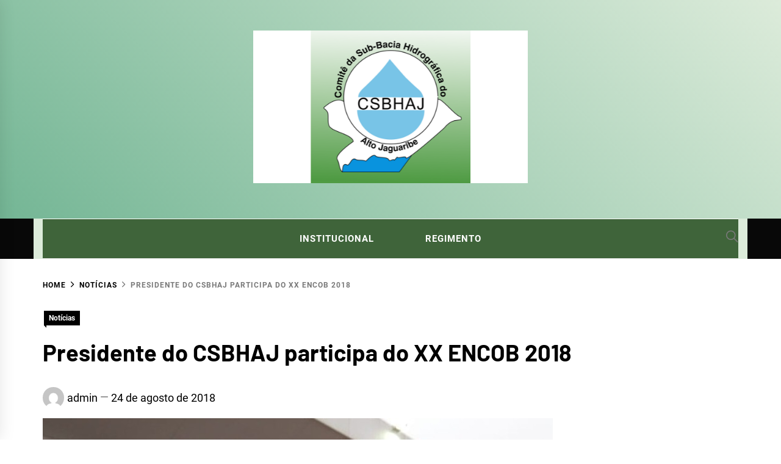

--- FILE ---
content_type: text/html; charset=UTF-8
request_url: http://www.csbhaj.com.br/noticias/presidente-do-csbhaj-participa-do-xx-encob-2018/
body_size: 11611
content:
<!DOCTYPE html>
<html lang="pt-BR">
<head>
    <meta charset="UTF-8">
    <meta name="viewport" content="width=device-width, initial-scale=1.0, maximum-scale=1.0, user-scalable=no" />
    <link rel="profile" href="https://gmpg.org/xfn/11">

    <meta name='robots' content='index, follow, max-image-preview:large, max-snippet:-1, max-video-preview:-1' />

	<!-- This site is optimized with the Yoast SEO plugin v20.5 - https://yoast.com/wordpress/plugins/seo/ -->
	<title>Presidente do CSBHAJ participa do XX ENCOB 2018 - Comitê da Sub-Bacia Hidrográfica do Alto do Jaguaribe</title>
	<link rel="canonical" href="http://www.csbhaj.com.br/noticias/presidente-do-csbhaj-participa-do-xx-encob-2018/" />
	<meta property="og:locale" content="pt_BR" />
	<meta property="og:type" content="article" />
	<meta property="og:title" content="Presidente do CSBHAJ participa do XX ENCOB 2018 - Comitê da Sub-Bacia Hidrográfica do Alto do Jaguaribe" />
	<meta property="og:description" content="No período de 20 a 24 de agosto de 2018, aconteceu o XX Encontro Nacional de Comitês de Bacias Hidrográficas, no Centro de Eventos Governador Luiz Henrique da Silveira, em Florianópolis-SC. O objetivo principal da vigésima edição do encontro é reunir, em um só lugar, o importante segmento voltado à gestão integrada e participativa, promovendo [&hellip;]" />
	<meta property="og:url" content="http://www.csbhaj.com.br/noticias/presidente-do-csbhaj-participa-do-xx-encob-2018/" />
	<meta property="og:site_name" content="Comitê da Sub-Bacia Hidrográfica do Alto do Jaguaribe" />
	<meta property="article:published_time" content="2018-08-24T11:07:45+00:00" />
	<meta property="article:modified_time" content="2022-05-18T19:24:59+00:00" />
	<meta property="og:image" content="http://www.csbhaj.com.br/wp-content/uploads/2018/08/ENCOB-2018-1.jpg" />
	<meta property="og:image:width" content="836" />
	<meta property="og:image:height" content="742" />
	<meta property="og:image:type" content="image/jpeg" />
	<meta name="author" content="admin" />
	<meta name="twitter:card" content="summary_large_image" />
	<meta name="twitter:label1" content="Escrito por" />
	<meta name="twitter:data1" content="admin" />
	<meta name="twitter:label2" content="Est. tempo de leitura" />
	<meta name="twitter:data2" content="1 minuto" />
	<script type="application/ld+json" class="yoast-schema-graph">{"@context":"https://schema.org","@graph":[{"@type":"Article","@id":"http://www.csbhaj.com.br/noticias/presidente-do-csbhaj-participa-do-xx-encob-2018/#article","isPartOf":{"@id":"http://www.csbhaj.com.br/noticias/presidente-do-csbhaj-participa-do-xx-encob-2018/"},"author":{"name":"admin","@id":"http://www.csbhaj.com.br/#/schema/person/447259c3c2e961592d5ca642513d1a60"},"headline":"Presidente do CSBHAJ participa do XX ENCOB 2018","datePublished":"2018-08-24T11:07:45+00:00","dateModified":"2022-05-18T19:24:59+00:00","mainEntityOfPage":{"@id":"http://www.csbhaj.com.br/noticias/presidente-do-csbhaj-participa-do-xx-encob-2018/"},"wordCount":261,"commentCount":0,"publisher":{"@id":"http://www.csbhaj.com.br/#organization"},"image":{"@id":"http://www.csbhaj.com.br/noticias/presidente-do-csbhaj-participa-do-xx-encob-2018/#primaryimage"},"thumbnailUrl":"http://www.csbhaj.com.br/wp-content/uploads/2018/08/ENCOB-2018-1.jpg","articleSection":["Notícias"],"inLanguage":"pt-BR","potentialAction":[{"@type":"CommentAction","name":"Comment","target":["http://www.csbhaj.com.br/noticias/presidente-do-csbhaj-participa-do-xx-encob-2018/#respond"]}]},{"@type":"WebPage","@id":"http://www.csbhaj.com.br/noticias/presidente-do-csbhaj-participa-do-xx-encob-2018/","url":"http://www.csbhaj.com.br/noticias/presidente-do-csbhaj-participa-do-xx-encob-2018/","name":"Presidente do CSBHAJ participa do XX ENCOB 2018 - Comitê da Sub-Bacia Hidrográfica do Alto do Jaguaribe","isPartOf":{"@id":"http://www.csbhaj.com.br/#website"},"primaryImageOfPage":{"@id":"http://www.csbhaj.com.br/noticias/presidente-do-csbhaj-participa-do-xx-encob-2018/#primaryimage"},"image":{"@id":"http://www.csbhaj.com.br/noticias/presidente-do-csbhaj-participa-do-xx-encob-2018/#primaryimage"},"thumbnailUrl":"http://www.csbhaj.com.br/wp-content/uploads/2018/08/ENCOB-2018-1.jpg","datePublished":"2018-08-24T11:07:45+00:00","dateModified":"2022-05-18T19:24:59+00:00","breadcrumb":{"@id":"http://www.csbhaj.com.br/noticias/presidente-do-csbhaj-participa-do-xx-encob-2018/#breadcrumb"},"inLanguage":"pt-BR","potentialAction":[{"@type":"ReadAction","target":["http://www.csbhaj.com.br/noticias/presidente-do-csbhaj-participa-do-xx-encob-2018/"]}]},{"@type":"ImageObject","inLanguage":"pt-BR","@id":"http://www.csbhaj.com.br/noticias/presidente-do-csbhaj-participa-do-xx-encob-2018/#primaryimage","url":"http://www.csbhaj.com.br/wp-content/uploads/2018/08/ENCOB-2018-1.jpg","contentUrl":"http://www.csbhaj.com.br/wp-content/uploads/2018/08/ENCOB-2018-1.jpg","width":836,"height":742},{"@type":"BreadcrumbList","@id":"http://www.csbhaj.com.br/noticias/presidente-do-csbhaj-participa-do-xx-encob-2018/#breadcrumb","itemListElement":[{"@type":"ListItem","position":1,"name":"Início","item":"http://www.csbhaj.com.br/"},{"@type":"ListItem","position":2,"name":"Presidente do CSBHAJ participa do XX ENCOB 2018"}]},{"@type":"WebSite","@id":"http://www.csbhaj.com.br/#website","url":"http://www.csbhaj.com.br/","name":"Comitê da Sub-Bacia Hidrográfica do Alto do Jaguaribe","description":"Site do Comitê da Sub-Bacia Hidrográfica do Alto do Jaguaribe","publisher":{"@id":"http://www.csbhaj.com.br/#organization"},"potentialAction":[{"@type":"SearchAction","target":{"@type":"EntryPoint","urlTemplate":"http://www.csbhaj.com.br/?s={search_term_string}"},"query-input":"required name=search_term_string"}],"inLanguage":"pt-BR"},{"@type":"Organization","@id":"http://www.csbhaj.com.br/#organization","name":"Comitê da Sub-Bacia Hidrográfica do Alto do Jaguaribe","url":"http://www.csbhaj.com.br/","logo":{"@type":"ImageObject","inLanguage":"pt-BR","@id":"http://www.csbhaj.com.br/#/schema/logo/image/","url":"http://www.csbhaj.com.br/wp-content/uploads/2022/05/cropped-2-2.png","contentUrl":"http://www.csbhaj.com.br/wp-content/uploads/2022/05/cropped-2-2.png","width":450,"height":250,"caption":"Comitê da Sub-Bacia Hidrográfica do Alto do Jaguaribe"},"image":{"@id":"http://www.csbhaj.com.br/#/schema/logo/image/"}},{"@type":"Person","@id":"http://www.csbhaj.com.br/#/schema/person/447259c3c2e961592d5ca642513d1a60","name":"admin","image":{"@type":"ImageObject","inLanguage":"pt-BR","@id":"http://www.csbhaj.com.br/#/schema/person/image/","url":"https://secure.gravatar.com/avatar/ee86d7fdbf9d7bcbe01c3bff58476cccaffed52212902b523d67ade64a626352?s=96&d=mm&r=g","contentUrl":"https://secure.gravatar.com/avatar/ee86d7fdbf9d7bcbe01c3bff58476cccaffed52212902b523d67ade64a626352?s=96&d=mm&r=g","caption":"admin"},"url":"http://www.csbhaj.com.br/author/admin/"}]}</script>
	<!-- / Yoast SEO plugin. -->


<link rel="alternate" type="application/rss+xml" title="Feed para Comitê da Sub-Bacia Hidrográfica do Alto do Jaguaribe &raquo;" href="http://www.csbhaj.com.br/feed/" />
<link rel="alternate" type="application/rss+xml" title="Feed de comentários para Comitê da Sub-Bacia Hidrográfica do Alto do Jaguaribe &raquo;" href="http://www.csbhaj.com.br/comments/feed/" />
<link rel="alternate" type="application/rss+xml" title="Feed de comentários para Comitê da Sub-Bacia Hidrográfica do Alto do Jaguaribe &raquo; Presidente do CSBHAJ participa do XX ENCOB 2018" href="http://www.csbhaj.com.br/noticias/presidente-do-csbhaj-participa-do-xx-encob-2018/feed/" />
<link rel="alternate" title="oEmbed (JSON)" type="application/json+oembed" href="http://www.csbhaj.com.br/wp-json/oembed/1.0/embed?url=http%3A%2F%2Fwww.csbhaj.com.br%2Fnoticias%2Fpresidente-do-csbhaj-participa-do-xx-encob-2018%2F" />
<link rel="alternate" title="oEmbed (XML)" type="text/xml+oembed" href="http://www.csbhaj.com.br/wp-json/oembed/1.0/embed?url=http%3A%2F%2Fwww.csbhaj.com.br%2Fnoticias%2Fpresidente-do-csbhaj-participa-do-xx-encob-2018%2F&#038;format=xml" />
<style id='wp-img-auto-sizes-contain-inline-css' type='text/css'>
img:is([sizes=auto i],[sizes^="auto," i]){contain-intrinsic-size:3000px 1500px}
/*# sourceURL=wp-img-auto-sizes-contain-inline-css */
</style>
<style id='wp-emoji-styles-inline-css' type='text/css'>

	img.wp-smiley, img.emoji {
		display: inline !important;
		border: none !important;
		box-shadow: none !important;
		height: 1em !important;
		width: 1em !important;
		margin: 0 0.07em !important;
		vertical-align: -0.1em !important;
		background: none !important;
		padding: 0 !important;
	}
/*# sourceURL=wp-emoji-styles-inline-css */
</style>
<style id='wp-block-library-inline-css' type='text/css'>
:root{--wp-block-synced-color:#7a00df;--wp-block-synced-color--rgb:122,0,223;--wp-bound-block-color:var(--wp-block-synced-color);--wp-editor-canvas-background:#ddd;--wp-admin-theme-color:#007cba;--wp-admin-theme-color--rgb:0,124,186;--wp-admin-theme-color-darker-10:#006ba1;--wp-admin-theme-color-darker-10--rgb:0,107,160.5;--wp-admin-theme-color-darker-20:#005a87;--wp-admin-theme-color-darker-20--rgb:0,90,135;--wp-admin-border-width-focus:2px}@media (min-resolution:192dpi){:root{--wp-admin-border-width-focus:1.5px}}.wp-element-button{cursor:pointer}:root .has-very-light-gray-background-color{background-color:#eee}:root .has-very-dark-gray-background-color{background-color:#313131}:root .has-very-light-gray-color{color:#eee}:root .has-very-dark-gray-color{color:#313131}:root .has-vivid-green-cyan-to-vivid-cyan-blue-gradient-background{background:linear-gradient(135deg,#00d084,#0693e3)}:root .has-purple-crush-gradient-background{background:linear-gradient(135deg,#34e2e4,#4721fb 50%,#ab1dfe)}:root .has-hazy-dawn-gradient-background{background:linear-gradient(135deg,#faaca8,#dad0ec)}:root .has-subdued-olive-gradient-background{background:linear-gradient(135deg,#fafae1,#67a671)}:root .has-atomic-cream-gradient-background{background:linear-gradient(135deg,#fdd79a,#004a59)}:root .has-nightshade-gradient-background{background:linear-gradient(135deg,#330968,#31cdcf)}:root .has-midnight-gradient-background{background:linear-gradient(135deg,#020381,#2874fc)}:root{--wp--preset--font-size--normal:16px;--wp--preset--font-size--huge:42px}.has-regular-font-size{font-size:1em}.has-larger-font-size{font-size:2.625em}.has-normal-font-size{font-size:var(--wp--preset--font-size--normal)}.has-huge-font-size{font-size:var(--wp--preset--font-size--huge)}.has-text-align-center{text-align:center}.has-text-align-left{text-align:left}.has-text-align-right{text-align:right}.has-fit-text{white-space:nowrap!important}#end-resizable-editor-section{display:none}.aligncenter{clear:both}.items-justified-left{justify-content:flex-start}.items-justified-center{justify-content:center}.items-justified-right{justify-content:flex-end}.items-justified-space-between{justify-content:space-between}.screen-reader-text{border:0;clip-path:inset(50%);height:1px;margin:-1px;overflow:hidden;padding:0;position:absolute;width:1px;word-wrap:normal!important}.screen-reader-text:focus{background-color:#ddd;clip-path:none;color:#444;display:block;font-size:1em;height:auto;left:5px;line-height:normal;padding:15px 23px 14px;text-decoration:none;top:5px;width:auto;z-index:100000}html :where(.has-border-color){border-style:solid}html :where([style*=border-top-color]){border-top-style:solid}html :where([style*=border-right-color]){border-right-style:solid}html :where([style*=border-bottom-color]){border-bottom-style:solid}html :where([style*=border-left-color]){border-left-style:solid}html :where([style*=border-width]){border-style:solid}html :where([style*=border-top-width]){border-top-style:solid}html :where([style*=border-right-width]){border-right-style:solid}html :where([style*=border-bottom-width]){border-bottom-style:solid}html :where([style*=border-left-width]){border-left-style:solid}html :where(img[class*=wp-image-]){height:auto;max-width:100%}:where(figure){margin:0 0 1em}html :where(.is-position-sticky){--wp-admin--admin-bar--position-offset:var(--wp-admin--admin-bar--height,0px)}@media screen and (max-width:600px){html :where(.is-position-sticky){--wp-admin--admin-bar--position-offset:0px}}

/*# sourceURL=wp-block-library-inline-css */
</style><style id='wp-block-group-inline-css' type='text/css'>
.wp-block-group{box-sizing:border-box}:where(.wp-block-group.wp-block-group-is-layout-constrained){position:relative}
/*# sourceURL=http://www.csbhaj.com.br/wp-includes/blocks/group/style.min.css */
</style>
<style id='wp-block-group-theme-inline-css' type='text/css'>
:where(.wp-block-group.has-background){padding:1.25em 2.375em}
/*# sourceURL=http://www.csbhaj.com.br/wp-includes/blocks/group/theme.min.css */
</style>
<style id='global-styles-inline-css' type='text/css'>
:root{--wp--preset--aspect-ratio--square: 1;--wp--preset--aspect-ratio--4-3: 4/3;--wp--preset--aspect-ratio--3-4: 3/4;--wp--preset--aspect-ratio--3-2: 3/2;--wp--preset--aspect-ratio--2-3: 2/3;--wp--preset--aspect-ratio--16-9: 16/9;--wp--preset--aspect-ratio--9-16: 9/16;--wp--preset--color--black: #000000;--wp--preset--color--cyan-bluish-gray: #abb8c3;--wp--preset--color--white: #ffffff;--wp--preset--color--pale-pink: #f78da7;--wp--preset--color--vivid-red: #cf2e2e;--wp--preset--color--luminous-vivid-orange: #ff6900;--wp--preset--color--luminous-vivid-amber: #fcb900;--wp--preset--color--light-green-cyan: #7bdcb5;--wp--preset--color--vivid-green-cyan: #00d084;--wp--preset--color--pale-cyan-blue: #8ed1fc;--wp--preset--color--vivid-cyan-blue: #0693e3;--wp--preset--color--vivid-purple: #9b51e0;--wp--preset--gradient--vivid-cyan-blue-to-vivid-purple: linear-gradient(135deg,rgb(6,147,227) 0%,rgb(155,81,224) 100%);--wp--preset--gradient--light-green-cyan-to-vivid-green-cyan: linear-gradient(135deg,rgb(122,220,180) 0%,rgb(0,208,130) 100%);--wp--preset--gradient--luminous-vivid-amber-to-luminous-vivid-orange: linear-gradient(135deg,rgb(252,185,0) 0%,rgb(255,105,0) 100%);--wp--preset--gradient--luminous-vivid-orange-to-vivid-red: linear-gradient(135deg,rgb(255,105,0) 0%,rgb(207,46,46) 100%);--wp--preset--gradient--very-light-gray-to-cyan-bluish-gray: linear-gradient(135deg,rgb(238,238,238) 0%,rgb(169,184,195) 100%);--wp--preset--gradient--cool-to-warm-spectrum: linear-gradient(135deg,rgb(74,234,220) 0%,rgb(151,120,209) 20%,rgb(207,42,186) 40%,rgb(238,44,130) 60%,rgb(251,105,98) 80%,rgb(254,248,76) 100%);--wp--preset--gradient--blush-light-purple: linear-gradient(135deg,rgb(255,206,236) 0%,rgb(152,150,240) 100%);--wp--preset--gradient--blush-bordeaux: linear-gradient(135deg,rgb(254,205,165) 0%,rgb(254,45,45) 50%,rgb(107,0,62) 100%);--wp--preset--gradient--luminous-dusk: linear-gradient(135deg,rgb(255,203,112) 0%,rgb(199,81,192) 50%,rgb(65,88,208) 100%);--wp--preset--gradient--pale-ocean: linear-gradient(135deg,rgb(255,245,203) 0%,rgb(182,227,212) 50%,rgb(51,167,181) 100%);--wp--preset--gradient--electric-grass: linear-gradient(135deg,rgb(202,248,128) 0%,rgb(113,206,126) 100%);--wp--preset--gradient--midnight: linear-gradient(135deg,rgb(2,3,129) 0%,rgb(40,116,252) 100%);--wp--preset--font-size--small: 13px;--wp--preset--font-size--medium: 20px;--wp--preset--font-size--large: 36px;--wp--preset--font-size--x-large: 42px;--wp--preset--spacing--20: 0.44rem;--wp--preset--spacing--30: 0.67rem;--wp--preset--spacing--40: 1rem;--wp--preset--spacing--50: 1.5rem;--wp--preset--spacing--60: 2.25rem;--wp--preset--spacing--70: 3.38rem;--wp--preset--spacing--80: 5.06rem;--wp--preset--shadow--natural: 6px 6px 9px rgba(0, 0, 0, 0.2);--wp--preset--shadow--deep: 12px 12px 50px rgba(0, 0, 0, 0.4);--wp--preset--shadow--sharp: 6px 6px 0px rgba(0, 0, 0, 0.2);--wp--preset--shadow--outlined: 6px 6px 0px -3px rgb(255, 255, 255), 6px 6px rgb(0, 0, 0);--wp--preset--shadow--crisp: 6px 6px 0px rgb(0, 0, 0);}:where(.is-layout-flex){gap: 0.5em;}:where(.is-layout-grid){gap: 0.5em;}body .is-layout-flex{display: flex;}.is-layout-flex{flex-wrap: wrap;align-items: center;}.is-layout-flex > :is(*, div){margin: 0;}body .is-layout-grid{display: grid;}.is-layout-grid > :is(*, div){margin: 0;}:where(.wp-block-columns.is-layout-flex){gap: 2em;}:where(.wp-block-columns.is-layout-grid){gap: 2em;}:where(.wp-block-post-template.is-layout-flex){gap: 1.25em;}:where(.wp-block-post-template.is-layout-grid){gap: 1.25em;}.has-black-color{color: var(--wp--preset--color--black) !important;}.has-cyan-bluish-gray-color{color: var(--wp--preset--color--cyan-bluish-gray) !important;}.has-white-color{color: var(--wp--preset--color--white) !important;}.has-pale-pink-color{color: var(--wp--preset--color--pale-pink) !important;}.has-vivid-red-color{color: var(--wp--preset--color--vivid-red) !important;}.has-luminous-vivid-orange-color{color: var(--wp--preset--color--luminous-vivid-orange) !important;}.has-luminous-vivid-amber-color{color: var(--wp--preset--color--luminous-vivid-amber) !important;}.has-light-green-cyan-color{color: var(--wp--preset--color--light-green-cyan) !important;}.has-vivid-green-cyan-color{color: var(--wp--preset--color--vivid-green-cyan) !important;}.has-pale-cyan-blue-color{color: var(--wp--preset--color--pale-cyan-blue) !important;}.has-vivid-cyan-blue-color{color: var(--wp--preset--color--vivid-cyan-blue) !important;}.has-vivid-purple-color{color: var(--wp--preset--color--vivid-purple) !important;}.has-black-background-color{background-color: var(--wp--preset--color--black) !important;}.has-cyan-bluish-gray-background-color{background-color: var(--wp--preset--color--cyan-bluish-gray) !important;}.has-white-background-color{background-color: var(--wp--preset--color--white) !important;}.has-pale-pink-background-color{background-color: var(--wp--preset--color--pale-pink) !important;}.has-vivid-red-background-color{background-color: var(--wp--preset--color--vivid-red) !important;}.has-luminous-vivid-orange-background-color{background-color: var(--wp--preset--color--luminous-vivid-orange) !important;}.has-luminous-vivid-amber-background-color{background-color: var(--wp--preset--color--luminous-vivid-amber) !important;}.has-light-green-cyan-background-color{background-color: var(--wp--preset--color--light-green-cyan) !important;}.has-vivid-green-cyan-background-color{background-color: var(--wp--preset--color--vivid-green-cyan) !important;}.has-pale-cyan-blue-background-color{background-color: var(--wp--preset--color--pale-cyan-blue) !important;}.has-vivid-cyan-blue-background-color{background-color: var(--wp--preset--color--vivid-cyan-blue) !important;}.has-vivid-purple-background-color{background-color: var(--wp--preset--color--vivid-purple) !important;}.has-black-border-color{border-color: var(--wp--preset--color--black) !important;}.has-cyan-bluish-gray-border-color{border-color: var(--wp--preset--color--cyan-bluish-gray) !important;}.has-white-border-color{border-color: var(--wp--preset--color--white) !important;}.has-pale-pink-border-color{border-color: var(--wp--preset--color--pale-pink) !important;}.has-vivid-red-border-color{border-color: var(--wp--preset--color--vivid-red) !important;}.has-luminous-vivid-orange-border-color{border-color: var(--wp--preset--color--luminous-vivid-orange) !important;}.has-luminous-vivid-amber-border-color{border-color: var(--wp--preset--color--luminous-vivid-amber) !important;}.has-light-green-cyan-border-color{border-color: var(--wp--preset--color--light-green-cyan) !important;}.has-vivid-green-cyan-border-color{border-color: var(--wp--preset--color--vivid-green-cyan) !important;}.has-pale-cyan-blue-border-color{border-color: var(--wp--preset--color--pale-cyan-blue) !important;}.has-vivid-cyan-blue-border-color{border-color: var(--wp--preset--color--vivid-cyan-blue) !important;}.has-vivid-purple-border-color{border-color: var(--wp--preset--color--vivid-purple) !important;}.has-vivid-cyan-blue-to-vivid-purple-gradient-background{background: var(--wp--preset--gradient--vivid-cyan-blue-to-vivid-purple) !important;}.has-light-green-cyan-to-vivid-green-cyan-gradient-background{background: var(--wp--preset--gradient--light-green-cyan-to-vivid-green-cyan) !important;}.has-luminous-vivid-amber-to-luminous-vivid-orange-gradient-background{background: var(--wp--preset--gradient--luminous-vivid-amber-to-luminous-vivid-orange) !important;}.has-luminous-vivid-orange-to-vivid-red-gradient-background{background: var(--wp--preset--gradient--luminous-vivid-orange-to-vivid-red) !important;}.has-very-light-gray-to-cyan-bluish-gray-gradient-background{background: var(--wp--preset--gradient--very-light-gray-to-cyan-bluish-gray) !important;}.has-cool-to-warm-spectrum-gradient-background{background: var(--wp--preset--gradient--cool-to-warm-spectrum) !important;}.has-blush-light-purple-gradient-background{background: var(--wp--preset--gradient--blush-light-purple) !important;}.has-blush-bordeaux-gradient-background{background: var(--wp--preset--gradient--blush-bordeaux) !important;}.has-luminous-dusk-gradient-background{background: var(--wp--preset--gradient--luminous-dusk) !important;}.has-pale-ocean-gradient-background{background: var(--wp--preset--gradient--pale-ocean) !important;}.has-electric-grass-gradient-background{background: var(--wp--preset--gradient--electric-grass) !important;}.has-midnight-gradient-background{background: var(--wp--preset--gradient--midnight) !important;}.has-small-font-size{font-size: var(--wp--preset--font-size--small) !important;}.has-medium-font-size{font-size: var(--wp--preset--font-size--medium) !important;}.has-large-font-size{font-size: var(--wp--preset--font-size--large) !important;}.has-x-large-font-size{font-size: var(--wp--preset--font-size--x-large) !important;}
/*# sourceURL=global-styles-inline-css */
</style>

<style id='classic-theme-styles-inline-css' type='text/css'>
/*! This file is auto-generated */
.wp-block-button__link{color:#fff;background-color:#32373c;border-radius:9999px;box-shadow:none;text-decoration:none;padding:calc(.667em + 2px) calc(1.333em + 2px);font-size:1.125em}.wp-block-file__button{background:#32373c;color:#fff;text-decoration:none}
/*# sourceURL=/wp-includes/css/classic-themes.min.css */
</style>
<link rel='stylesheet' id='blog-prime-google-fonts-css' href='http://www.csbhaj.com.br/wp-content/fonts/4989fad21a6f5339a36212321d53a7c5.css?ver=1.3.6' type='text/css' media='all' />
<link rel='stylesheet' id='ionicons-css' href='http://www.csbhaj.com.br/wp-content/themes/blog-prime/assets/lib/ionicons/css/ionicons.min.css?ver=6.9' type='text/css' media='all' />
<link rel='stylesheet' id='slick-css' href='http://www.csbhaj.com.br/wp-content/themes/blog-prime/assets/lib/slick/css/slick.min.css?ver=6.9' type='text/css' media='all' />
<link rel='stylesheet' id='magnific-popup-css' href='http://www.csbhaj.com.br/wp-content/themes/blog-prime/assets/lib/magnific-popup/magnific-popup.css?ver=6.9' type='text/css' media='all' />
<link rel='stylesheet' id='sidr-nav-css' href='http://www.csbhaj.com.br/wp-content/themes/blog-prime/assets/lib/sidr/css/jquery.sidr.dark.css?ver=6.9' type='text/css' media='all' />
<link rel='stylesheet' id='aos-css' href='http://www.csbhaj.com.br/wp-content/themes/blog-prime/assets/lib/aos/css/aos.css?ver=6.9' type='text/css' media='all' />
<link rel='stylesheet' id='blog-prime-style-css' href='http://www.csbhaj.com.br/wp-content/themes/blog-prime/style.css?ver=6.9' type='text/css' media='all' />
<script type="text/javascript" src="http://www.csbhaj.com.br/wp-includes/js/jquery/jquery.min.js?ver=3.7.1" id="jquery-core-js"></script>
<script type="text/javascript" src="http://www.csbhaj.com.br/wp-includes/js/jquery/jquery-migrate.min.js?ver=3.4.1" id="jquery-migrate-js"></script>
<link rel="https://api.w.org/" href="http://www.csbhaj.com.br/wp-json/" /><link rel="alternate" title="JSON" type="application/json" href="http://www.csbhaj.com.br/wp-json/wp/v2/posts/2521" /><link rel="EditURI" type="application/rsd+xml" title="RSD" href="http://www.csbhaj.com.br/xmlrpc.php?rsd" />
<meta name="generator" content="WordPress 6.9" />
<link rel='shortlink' href='http://www.csbhaj.com.br/?p=2521' />
		<style type="text/css">
					.site-title,
			.site-description {
				position: absolute;
				clip: rect(1px, 1px, 1px, 1px);
			}
				</style>
		</head>

<body class="wp-singular post-template-default single single-post postid-2521 single-format-standard wp-custom-logo wp-embed-responsive wp-theme-blog-prime right-sidebar no-offcanvas">
    
    <div class="preloader">
        <div class="blobs">
            <div class="blob-center"></div>
            <div class="blob"></div>
            <div class="blob"></div>
            <div class="blob"></div>
            <div class="blob"></div>
            <div class="blob"></div>
            <div class="blob"></div>
        </div>
        <svg xmlns="http://www.w3.org/2000/svg" version="1.1">
            <defs>
                <filter id="goo">
                    <feGaussianBlur in="SourceGraphic" stdDeviation="10" result="blur" />
                    <feColorMatrix in="blur" values="1 0 0 0 0  0 1 0 0 0  0 0 1 0 0  0 0 0 18 -7" result="goo" />
                    <feBlend in="SourceGraphic" in2="goo" />
                </filter>
            </defs>
        </svg>

    </div>


<div id="page" class="site">
    <a class="skip-link screen-reader-text" href="#content">Skip to content</a>

    
    <header id="masthead" class="site-header " >
        
        <div class="site-middlebar twp-align-center" style="background-image: linear-gradient(45deg, #74b695, #dcebda);">
            <div class="wrapper">
                <div class="middlebar-items">

                    <div class="site-branding">
                        <a href="http://www.csbhaj.com.br/" class="custom-logo-link" rel="home"><img width="450" height="250" src="http://www.csbhaj.com.br/wp-content/uploads/2022/05/cropped-2-2.png" class="custom-logo" alt="Comitê da Sub-Bacia Hidrográfica do Alto do Jaguaribe" decoding="async" fetchpriority="high" srcset="http://www.csbhaj.com.br/wp-content/uploads/2022/05/cropped-2-2.png 450w, http://www.csbhaj.com.br/wp-content/uploads/2022/05/cropped-2-2-300x167.png 300w" sizes="(max-width: 450px) 100vw, 450px" /></a>                            <p class="site-title">
                                <a href="http://www.csbhaj.com.br/" rel="home">Comitê da Sub-Bacia Hidrográfica do Alto do Jaguaribe</a>
                            </p>
                                                    <p class="site-description">
                               <span>Site do Comitê da Sub-Bacia Hidrográfica do Alto do Jaguaribe</span>
                            </p>
                                            </div><!-- .site-branding -->

                    
                </div>
            </div>
        </div>
        <nav id="site-navigation" class="main-navigation" style="background-color: #080808;">
            <div class="wrapper" style="background-color: #dcebda;">
                <div class="navigation-area" style="background-color: #3f643a;">

                                        <div class="nav-right">
                        
                        <a href="javascript:void(0)" class="icon-search">
                            <i class="ion-ios-search"></i>
                        </a>

                        
                                                
                    </div>

                    <div class="toggle-menu" aria-controls="primary-menu" aria-expanded="false">
                        <a class="offcanvas-toggle" href="#">
                            <div class="trigger-icon">
                               <span class="menu-label">
                                    Menu                                </span>
                            </div>
                        </a>
                    </div>

                    <div class="menu"><ul id="primary-menu" class="menu"><li id="menu-item-3389" class="menu-item menu-item-type-post_type menu-item-object-page menu-item-3389"><a href="http://www.csbhaj.com.br/institucional/">Institucional</a></li>
<li id="menu-item-4117" class="menu-item menu-item-type-post_type menu-item-object-page menu-item-4117"><a href="http://www.csbhaj.com.br/institucional/regimento/">Regimento</a></li>
</ul></div>                </div>
            </div>
        </nav><!-- #site-navigation -->
    </header><!-- #masthead -->

    
        <div class="twp-inner-banner">
            <div class="wrapper">

                <nav role="navigation" aria-label="Breadcrumbs" class="breadcrumb-trail breadcrumbs" itemprop="breadcrumb"><ul class="trail-items" itemscope itemtype="http://schema.org/BreadcrumbList"><meta name="numberOfItems" content="3" /><meta name="itemListOrder" content="Ascending" /><li itemprop="itemListElement" itemscope itemtype="http://schema.org/ListItem" class="trail-item trail-begin"><a href="http://www.csbhaj.com.br/" rel="home" itemprop="item"><span itemprop="name">Home</span></a><meta itemprop="position" content="1" /></li><li itemprop="itemListElement" itemscope itemtype="http://schema.org/ListItem" class="trail-item"><a href="http://www.csbhaj.com.br/category/noticias/" itemprop="item"><span itemprop="name">Notícias</span></a><meta itemprop="position" content="2" /></li><li itemprop="itemListElement" itemscope itemtype="http://schema.org/ListItem" class="trail-item trail-end"><a href="http://www.csbhaj.com.br/noticias/presidente-do-csbhaj-participa-do-xx-encob-2018/" itemprop="item"><span itemprop="name">Presidente do CSBHAJ participa do XX ENCOB 2018</span></a><meta itemprop="position" content="3" /></li></ul></nav>
                <div class="twp-banner-details">

                    <div class="entry-meta entry-meta-category"><span class="cat-links">
								<a href="http://www.csbhaj.com.br/category/noticias/" rel="category tag">Notícias</a>

							</span></div><header class="entry-header"><h1 class="entry-title entry-title-big">Presidente do CSBHAJ participa do XX ENCOB 2018</h1>
                                    <div class="entry-meta">
                                        <span class="author-img"> <img alt='' src='https://secure.gravatar.com/avatar/ee86d7fdbf9d7bcbe01c3bff58476cccaffed52212902b523d67ade64a626352?s=100&#038;d=mm&#038;r=g' class='avatar avatar-100 photo avatar-img' height='100' width='100' /></span><span class="byline"> <span class="author vcard"><a class="url fn n" href="http://www.csbhaj.com.br/author/admin/">admin</a></span></span><span class='sep-date-author'><i class='ion ion-ios-remove'></i></span><span class="posted-on"><a href="http://www.csbhaj.com.br/2018/08/24/" rel="bookmark"><time class="entry-date published" datetime="2018-08-24T11:07:45-03:00">24 de agosto de 2018</time><time class="updated" datetime="2022-05-18T16:24:59-03:00">18 de maio de 2022</time></a></span>                                    </div><!-- .entry-meta -->

                                </header>
			<div class="post-thumbnail">
				<img width="836" height="742" src="http://www.csbhaj.com.br/wp-content/uploads/2018/08/ENCOB-2018-1.jpg" class="attachment-post-thumbnail size-post-thumbnail wp-post-image" alt="" decoding="async" srcset="http://www.csbhaj.com.br/wp-content/uploads/2018/08/ENCOB-2018-1.jpg 836w, http://www.csbhaj.com.br/wp-content/uploads/2018/08/ENCOB-2018-1-300x266.jpg 300w, http://www.csbhaj.com.br/wp-content/uploads/2018/08/ENCOB-2018-1-768x682.jpg 768w" sizes="(max-width: 836px) 100vw, 836px" />                <div class="post-thumbnail-corner"></div>
			</div><!-- .post-thumbnail -->

		
                </div>

            </div>
        </div>
    
    
    <div id="content" class="site-content">
    <div id="primary" class="content-area">
        <div class="post-content-wrap">
                
                <main id="main" class="site-main">

                    
<article id="post-2521" class="post-2521 post type-post status-publish format-standard has-post-thumbnail hentry category-noticias" >

			
		
		<div class="article-details">
			
			
			<div class="entry-content">
				<p class="western" align="justify">No período de 20 a 24 de agosto de 2018, aconteceu o XX Encontro Nacional de Comitês de Bacias Hidrográficas, no Centro de Eventos Governador Luiz Henrique da Silveira, em Florianópolis-SC.</p>
<p class="western" align="justify">O objetivo principal da vigésima edição do encontro é reunir, em um só lugar, o importante segmento voltado à gestão integrada e participativa, promovendo o intercâmbio de vivências e experiências no processo de descentralização das ações de gestão dos recursos hídricos do Brasil. O público do ENCOB 2018 é formado por representantes dos Comitês de Bacias Hidrográficas de todo o Brasil, Poder Público municipal, estadual e federal, Usuários, Sociedade Civil Organizada, Universidades, e todos aqueles interessados no tema. Os participantes têm a oportunidade de trocar ideias, apresentar experiências exitosas de boa gestão dos recursos hídricos e, fundamentalmente, conhecer os modelos atualmente aplicados nos Estados brasileiros no que se refere ao gerenciamento das águas.</p>
<p class="western" align="justify"><span style="font-size: medium;">O ENCOB 2018 é uma realização do Fórum Nacional de Comitês de Bacias Hidrográficas, CASAN, Secretaria de Estado e Desenvolvimento Econômico Sustentável e Rede Brasil de Organismos de Bacias Hidrográficas. Na comitiva do Ceará participaram representantes de todos os Comitês de Bacias do Estado, do Fórum Cearense dos Comitês de Bacias Hidrográficas, da COGERH e da Secretaria de Recursos Hídricos do Estado.<br />
</span></p>
<p class="western" align="justify"><a href="http://www.csbhaj.com.br/wp-content/uploads/2018/08/ENCOB-2018..jpg"><img decoding="async" class="aligncenter size-medium wp-image-2524" src="http://www.csbhaj.com.br/wp-content/uploads/2018/08/ENCOB-2018.-180x300.jpg" alt="encob-2018" width="180" height="300" srcset="http://www.csbhaj.com.br/wp-content/uploads/2018/08/ENCOB-2018.-180x300.jpg 180w, http://www.csbhaj.com.br/wp-content/uploads/2018/08/ENCOB-2018..jpg 768w, http://www.csbhaj.com.br/wp-content/uploads/2018/08/ENCOB-2018.-614x1024.jpg 614w" sizes="(max-width: 180px) 100vw, 180px" /></a><span style="font-size: medium;">O presidente do Comitê da Sub-Bacia Hidrográfica do Alto Jaguaribe, Sr. Ceza Cristóvão, foi ao evento representando o colegiado.</span></p>
			</div><!-- .entry-content -->

						<footer class="entry-footer">
							</footer><!-- .entry-footer -->

		</div>

	
</article><!-- #post-2521 -->
                        <div class="twp-navigation-wrapper">
	<nav class="navigation post-navigation" aria-label="Posts">
		<h2 class="screen-reader-text">Navegação de Post</h2>
		<div class="nav-links"><div class="nav-previous"><a href="http://www.csbhaj.com.br/noticias/realizada-4a-reuniao-ordinaria-da-comissao-gestora-do-acude-fae/" rel="prev"><h2 class="entry-title entry-title-medium" aria-hidden="true">Previous</h2> <span class="screen-reader-text">Previous post:</span> <h3 class="entry-title entry-title-small">Realizada 4ª Reunião Ordinária da Comissão Gestora do Açude Faé</h3></a></div><div class="nav-next"><a href="http://www.csbhaj.com.br/noticias/realizada-59a-reuniao-ordinaria-do-csbhaj/" rel="next"><h2 class="entry-title entry-title-medium" aria-hidden="true">Next</h2> <span class="screen-reader-text">Next post:</span> <h3 class="entry-title entry-title-small">Realizada 59ª Reunião Ordinária do CSBHAJ</h3></a></div></div>
	</nav>
                        </div>

                        
<div id="comments" class="comments-area">

		<div id="respond" class="comment-respond">
		<h3 id="reply-title" class="comment-reply-title">Deixe um comentário <small><a rel="nofollow" id="cancel-comment-reply-link" href="/noticias/presidente-do-csbhaj-participa-do-xx-encob-2018/#respond" style="display:none;">Cancelar resposta</a></small></h3><form action="http://www.csbhaj.com.br/wp-comments-post.php" method="post" id="commentform" class="comment-form"><p class="comment-notes"><span id="email-notes">O seu endereço de e-mail não será publicado.</span> <span class="required-field-message">Campos obrigatórios são marcados com <span class="required">*</span></span></p><p class="comment-form-comment"><label for="comment">Comentário <span class="required">*</span></label> <textarea id="comment" name="comment" cols="45" rows="8" maxlength="65525" required></textarea></p><p class="comment-form-author"><label for="author">Nome <span class="required">*</span></label> <input id="author" name="author" type="text" value="" size="30" maxlength="245" autocomplete="name" required /></p>
<p class="comment-form-email"><label for="email">E-mail <span class="required">*</span></label> <input id="email" name="email" type="email" value="" size="30" maxlength="100" aria-describedby="email-notes" autocomplete="email" required /></p>
<p class="comment-form-url"><label for="url">Site</label> <input id="url" name="url" type="url" value="" size="30" maxlength="200" autocomplete="url" /></p>
<p class="comment-form-cookies-consent"><input id="wp-comment-cookies-consent" name="wp-comment-cookies-consent" type="checkbox" value="yes" /> <label for="wp-comment-cookies-consent">Salvar meus dados neste navegador para a próxima vez que eu comentar.</label></p>
<p class="form-submit"><input name="submit" type="submit" id="submit" class="submit" value="Publicar comentário" /> <input type='hidden' name='comment_post_ID' value='2521' id='comment_post_ID' />
<input type='hidden' name='comment_parent' id='comment_parent' value='0' />
</p></form>	</div><!-- #respond -->
	
</div><!-- #comments -->

                </main><!-- #main -->
        </div>
    </div><!-- #primary -->


<aside id="secondary" class="widget-area">
	<div id="block-4" class="widget widget_block">
<div class="wp-block-group"><div class="wp-block-group__inner-container is-layout-flow wp-block-group-is-layout-flow"><div class="widget widget_nav_menu"><div class="menu-menu-lateral-container"><ul id="menu-menu-lateral" class="menu"><li id="menu-item-4252" class="menu-item menu-item-type-taxonomy menu-item-object-category menu-item-4252"><a href="http://www.csbhaj.com.br/category/comissoes-gestoras/">Comissões Gestoras</a></li>
<li id="menu-item-4112" class="menu-item menu-item-type-taxonomy menu-item-object-category menu-item-4112"><a href="http://www.csbhaj.com.br/category/atas-do-comite/">Atas do Comitê</a></li>
<li id="menu-item-4254" class="menu-item menu-item-type-taxonomy menu-item-object-category menu-item-4254"><a href="http://www.csbhaj.com.br/category/resolucoes/">Resoluções</a></li>
<li id="menu-item-4351" class="menu-item menu-item-type-custom menu-item-object-custom menu-item-4351"><a href="https://lookerstudio.google.com/s/mI1Kh0eXG0s">Agenda</a></li>
<li id="menu-item-4255" class="menu-item menu-item-type-taxonomy menu-item-object-category menu-item-4255"><a href="http://www.csbhaj.com.br/category/mocoes/">Moções</a></li>
<li id="menu-item-4256" class="menu-item menu-item-type-taxonomy menu-item-object-category current-post-ancestor current-menu-parent current-post-parent menu-item-4256"><a href="http://www.csbhaj.com.br/category/noticias/">Notícias</a></li>
<li id="menu-item-4253" class="menu-item menu-item-type-post_type menu-item-object-post menu-item-4253"><a href="http://www.csbhaj.com.br/noticias/plano-de-recursos-hidricos-da-bacia-do-alto-jaguaribe-avanca-para-a-segunda-etapa/">Plano de Recursos Hídricos</a></li>
<li id="menu-item-4250" class="menu-item menu-item-type-post_type menu-item-object-post menu-item-4250"><a href="http://www.csbhaj.com.br/publicacoes/conheca-a-sub-bacia-hidrografica-do-alto-jaguaribe/">Conheça a Sub-Bacia Hidrográfica do Alto Jaguaribe</a></li>
</ul></div></div></div></div>
</div><div id="block-5" class="widget widget_block">
<div class="wp-block-group"><div class="wp-block-group__inner-container is-layout-flow wp-block-group-is-layout-flow"></div></div>
</div><div id="block-6" class="widget widget_block">
<div class="wp-block-group"><div class="wp-block-group__inner-container is-layout-flow wp-block-group-is-layout-flow"></div></div>
</div></aside><!-- #secondary -->

</div><!-- #content -->

<div id="offcanvas-menu">

    <a class="skip-link-offcanvas-menu-first" href="javascript:void(0)"></a>

    <div class="close-offcanvas-menu offcanvas-item">
        <a href="javascript:void(0)" class="offcanvas-close">
            <span>
               Close            </span>
            <span class="ion-ios-close-empty meta-icon meta-icon-large"></span>
        </a>
    </div>

    <div id="primary-nav-offcanvas" class="offcanvas-navigation offcanvas-item">
        <div class="offcanvas-title">
            Menu        </div>
        <div class="menu"><ul id="primary-menu" class="menu"><li class="menu-item menu-item-type-post_type menu-item-object-page menu-item-3389"><a href="http://www.csbhaj.com.br/institucional/">Institucional</a></li>
<li class="menu-item menu-item-type-post_type menu-item-object-page menu-item-4117"><a href="http://www.csbhaj.com.br/institucional/regimento/">Regimento</a></li>
</ul></div>    </div>
        
    
    <a class="skip-link-offcanvas-menu-last" href="javascript:void(0)"></a>
    
</div>

    <div class="popup-search">
        
        <a class="skip-link-search" href="javascript:void(0)"></a>
        <a href="javascript:void(0)" class="close-popup"></a>

        <div class="popup-search-wrapper">
            <div class="popup-search-form">
                <form role="search" method="get" class="search-form" action="http://www.csbhaj.com.br/">
				<label>
					<span class="screen-reader-text">Pesquisar por:</span>
					<input type="search" class="search-field" placeholder="Pesquisar &hellip;" value="" name="s" />
				</label>
				<input type="submit" class="search-submit" value="Pesquisar" />
			</form>            </div>
        </div>
        
    </div>
    




    <div class="scroll-up">
        <i class="ion ion-md-arrow-dropup"></i>
    </div>


<footer id="colophon" class="site-footer">

    
        <div class="footer-bottom">
        <div class="wrapper">
            <div class="site-copyright">
                <div class="site-info">
                    Gerência da Bacia do Alto Jaguaribe                    <span class="sep"> | </span>
                    Tema BLOG PRIME modificado pela: <a href="https://portal.cogerh.com.br/">GETIN - COGERH</a>.                </div><!-- .site-info -->
            </div>
                    </div>
    </div>
</footer><!-- #colophon -->
</div><!-- #page -->

<script type="speculationrules">
{"prefetch":[{"source":"document","where":{"and":[{"href_matches":"/*"},{"not":{"href_matches":["/wp-*.php","/wp-admin/*","/wp-content/uploads/*","/wp-content/*","/wp-content/plugins/*","/wp-content/themes/blog-prime/*","/*\\?(.+)"]}},{"not":{"selector_matches":"a[rel~=\"nofollow\"]"}},{"not":{"selector_matches":".no-prefetch, .no-prefetch a"}}]},"eagerness":"conservative"}]}
</script>
<script type="text/javascript" src="http://www.csbhaj.com.br/wp-content/themes/blog-prime/assets/lib/default/js/skip-link-focus-fix.js?ver=20151215" id="blog-prime-skip-link-focus-fix-js"></script>
<script type="text/javascript" src="http://www.csbhaj.com.br/wp-content/themes/blog-prime/assets/lib/slick/js/slick.min.js?ver=6.9" id="jquery-slick-js"></script>
<script type="text/javascript" src="http://www.csbhaj.com.br/wp-content/themes/blog-prime/assets/lib/magnific-popup/jquery.magnific-popup.min.js?ver=6.9" id="jquery-magnific-popup-js"></script>
<script type="text/javascript" src="http://www.csbhaj.com.br/wp-content/themes/blog-prime/assets/lib/sidr/js/jquery.sidr.min.js?ver=6.9" id="jquery-sidr-js"></script>
<script type="text/javascript" src="http://www.csbhaj.com.br/wp-content/themes/blog-prime/assets/lib/theiaStickySidebar/theia-sticky-sidebar.min.js?ver=6.9" id="theiaStickySidebar-js"></script>
<script type="text/javascript" src="http://www.csbhaj.com.br/wp-content/themes/blog-prime/assets/lib/jquery-match-height/js/jquery.matchHeight.min.js?ver=6.9" id="match-height-js"></script>
<script type="text/javascript" src="http://www.csbhaj.com.br/wp-content/themes/blog-prime/assets/lib/aos/js/aos.js?ver=6.9" id="aos-js"></script>
<script type="text/javascript" src="http://www.csbhaj.com.br/wp-content/themes/blog-prime/assets/lib/twp/js/script.js?ver=6.9" id="blog-prime-custom-script-js"></script>
<script type="text/javascript" src="http://www.csbhaj.com.br/wp-includes/js/comment-reply.min.js?ver=6.9" id="comment-reply-js" async="async" data-wp-strategy="async" fetchpriority="low"></script>
<script type="text/javascript" id="blog-prime-ajax-js-extra">
/* <![CDATA[ */
var blog_prime_ajax = {"ajax_url":"http://www.csbhaj.com.br/wp-admin/admin-ajax.php","loadmore":"Load More","nomore":"No More Posts","loading":"Loading..."};
//# sourceURL=blog-prime-ajax-js-extra
/* ]]> */
</script>
<script type="text/javascript" src="http://www.csbhaj.com.br/wp-content/themes/blog-prime/assets/lib/twp/js/ajax.js?ver=6.9" id="blog-prime-ajax-js"></script>
<script id="wp-emoji-settings" type="application/json">
{"baseUrl":"https://s.w.org/images/core/emoji/17.0.2/72x72/","ext":".png","svgUrl":"https://s.w.org/images/core/emoji/17.0.2/svg/","svgExt":".svg","source":{"concatemoji":"http://www.csbhaj.com.br/wp-includes/js/wp-emoji-release.min.js?ver=6.9"}}
</script>
<script type="module">
/* <![CDATA[ */
/*! This file is auto-generated */
const a=JSON.parse(document.getElementById("wp-emoji-settings").textContent),o=(window._wpemojiSettings=a,"wpEmojiSettingsSupports"),s=["flag","emoji"];function i(e){try{var t={supportTests:e,timestamp:(new Date).valueOf()};sessionStorage.setItem(o,JSON.stringify(t))}catch(e){}}function c(e,t,n){e.clearRect(0,0,e.canvas.width,e.canvas.height),e.fillText(t,0,0);t=new Uint32Array(e.getImageData(0,0,e.canvas.width,e.canvas.height).data);e.clearRect(0,0,e.canvas.width,e.canvas.height),e.fillText(n,0,0);const a=new Uint32Array(e.getImageData(0,0,e.canvas.width,e.canvas.height).data);return t.every((e,t)=>e===a[t])}function p(e,t){e.clearRect(0,0,e.canvas.width,e.canvas.height),e.fillText(t,0,0);var n=e.getImageData(16,16,1,1);for(let e=0;e<n.data.length;e++)if(0!==n.data[e])return!1;return!0}function u(e,t,n,a){switch(t){case"flag":return n(e,"\ud83c\udff3\ufe0f\u200d\u26a7\ufe0f","\ud83c\udff3\ufe0f\u200b\u26a7\ufe0f")?!1:!n(e,"\ud83c\udde8\ud83c\uddf6","\ud83c\udde8\u200b\ud83c\uddf6")&&!n(e,"\ud83c\udff4\udb40\udc67\udb40\udc62\udb40\udc65\udb40\udc6e\udb40\udc67\udb40\udc7f","\ud83c\udff4\u200b\udb40\udc67\u200b\udb40\udc62\u200b\udb40\udc65\u200b\udb40\udc6e\u200b\udb40\udc67\u200b\udb40\udc7f");case"emoji":return!a(e,"\ud83e\u1fac8")}return!1}function f(e,t,n,a){let r;const o=(r="undefined"!=typeof WorkerGlobalScope&&self instanceof WorkerGlobalScope?new OffscreenCanvas(300,150):document.createElement("canvas")).getContext("2d",{willReadFrequently:!0}),s=(o.textBaseline="top",o.font="600 32px Arial",{});return e.forEach(e=>{s[e]=t(o,e,n,a)}),s}function r(e){var t=document.createElement("script");t.src=e,t.defer=!0,document.head.appendChild(t)}a.supports={everything:!0,everythingExceptFlag:!0},new Promise(t=>{let n=function(){try{var e=JSON.parse(sessionStorage.getItem(o));if("object"==typeof e&&"number"==typeof e.timestamp&&(new Date).valueOf()<e.timestamp+604800&&"object"==typeof e.supportTests)return e.supportTests}catch(e){}return null}();if(!n){if("undefined"!=typeof Worker&&"undefined"!=typeof OffscreenCanvas&&"undefined"!=typeof URL&&URL.createObjectURL&&"undefined"!=typeof Blob)try{var e="postMessage("+f.toString()+"("+[JSON.stringify(s),u.toString(),c.toString(),p.toString()].join(",")+"));",a=new Blob([e],{type:"text/javascript"});const r=new Worker(URL.createObjectURL(a),{name:"wpTestEmojiSupports"});return void(r.onmessage=e=>{i(n=e.data),r.terminate(),t(n)})}catch(e){}i(n=f(s,u,c,p))}t(n)}).then(e=>{for(const n in e)a.supports[n]=e[n],a.supports.everything=a.supports.everything&&a.supports[n],"flag"!==n&&(a.supports.everythingExceptFlag=a.supports.everythingExceptFlag&&a.supports[n]);var t;a.supports.everythingExceptFlag=a.supports.everythingExceptFlag&&!a.supports.flag,a.supports.everything||((t=a.source||{}).concatemoji?r(t.concatemoji):t.wpemoji&&t.twemoji&&(r(t.twemoji),r(t.wpemoji)))});
//# sourceURL=http://www.csbhaj.com.br/wp-includes/js/wp-emoji-loader.min.js
/* ]]> */
</script>

</body>
</html>


--- FILE ---
content_type: application/javascript
request_url: http://www.csbhaj.com.br/wp-content/themes/blog-prime/assets/lib/twp/js/script.js?ver=6.9
body_size: 2585
content:
window.addEventListener("load", function(){
        
    jQuery(document).ready(function($){
        "use strict";

        $("body").addClass("page-loaded");

    });

});

(function (e) {
    "use strict";
    var n = window.TWP_JS || {};
    n.stickyMenu = function () {
        if (e(window).scrollTop() > 350) {
            e("body").addClass("nav-affix");
        } else {
            e("body").removeClass("nav-affix");
        }
    };
    n.mobileMenu = {
        init: function () {
            this.menuMobile();
            this.toggleIcon();
            this.menuDesktoparrow();
            this.menuMobilearrow();
        },
        menuMobile: function () {
            e('.offcanvas-toggle, .offcanvas-close').click(function () {
                e('body').toggleClass('offcanvas-menu-open');
                e('body').toggleClass('body-scroll-locked');

                if( e('body').hasClass('offcanvas-menu-open') ){
                    e('body').addClass('body-scroll-locked');
                }else{
                    e('body').removeClass('body-scroll-locked');
                }
                
                setTimeout(function () {
                    e('.offcanvas-close').focus();
                }, 300);
            });
            e('body').append('<div class="offcanvas-overlay"></div>');

            e( 'input, a, button' ).on( 'focus', function() {
                if ( e( 'body' ).hasClass( 'offcanvas-menu-open' ) ) {

                    if ( e( this ).hasClass( 'skip-link-offcanvas-menu-first' ) ) {
                        e('.skip-link-offcanvas-menu-last').focus();
                    }
                    
                    if ( ! e( this ).parents( '#offcanvas-menu' ).length ) {
                         e('.offcanvas-close').focus();
                    }
                }
            } );

        },
        toggleIcon: function () {
            e('#offcanvas-menu .offcanvas-navigation').on('click', 'li .twp-submenu-toggle', function (event) {
                event.preventDefault();
                var ethis = e(this),
                    eparent = ethis.closest('li'),
                    esub_menu = eparent.find('> .sub-menu');
                if (esub_menu.css('display') == 'none') {
                    esub_menu.slideDown('300');
                    ethis.addClass('active');
                } else {
                    esub_menu.slideUp('300');
                    ethis.removeClass('active');
                }
                return false;
            });
        },
        menuDesktoparrow: function () {
            if (e('#masthead .main-navigation div.menu > ul').length) {
                e('#masthead .main-navigation div.menu > ul .sub-menu').parent('li').find('.link-icon-wrapper').append('<a class="twp-submenu-toggle" href="javascript:void(0)"><i class="ion-md-arrow-dropdown"></a>');
            }
        },
        menuMobilearrow: function () {
            if (e('#offcanvas-menu .offcanvas-navigation div.menu > ul').length) {
                e('#offcanvas-menu .offcanvas-navigation div.menu > ul .sub-menu').parent('li').find('.link-icon-wrapper').append('<a class="twp-submenu-toggle" href="javascript:void(0)"><i class="ion-md-arrow-dropdown"></a>');
            }
        }
    };
    n.TwpReveal = function () {
        e('.icon-search').on('click', function (event) {
            e('body').toggleClass('reveal-search');
            e('body').addClass('body-scroll-locked');
            e('body').addClass('body-scroll-locked');
            setTimeout(function () {
                e('.close-popup').focus();
            }, 300);
            
        });
        e('.close-popup').on('click', function (event) {
            e('body').removeClass('reveal-search');
            e('body').removeClass('body-scroll-locked');
            e('body').removeClass('body-scroll-locked');
            setTimeout(function () {
                e('.icon-search').focus();
            }, 300);
        });

        e(document).keyup(function(j) {

            if( e('body').hasClass('sidr-nav-open') ){

                if (j.key === "Escape") { // escape key maps to keycode `27`

                    e.sidr('close', 'sidr-nav');
                    e('#hamburger-one').removeClass('active');
                    e('body').removeClass('body-scroll-locked');
                    setTimeout(function () {
                        e('#hamburger-one').focus();
                    }, 300);

                }

            }else if( e('body').hasClass('offcanvas-menu-open') ){

                if (j.key === "Escape") { // escape key maps to keycode `27`

                    e('body').toggleClass('offcanvas-menu-open');
                    e('body').toggleClass('body-scroll-locked');
                    e('body').removeClass('body-scroll-locked');
                    setTimeout(function () {
                        e('.offcanvas-close').focus();
                    }, 300);

                }

            }else{
                if (j.key === "Escape") { // escape key maps to keycode `27`\

                    e('body').removeClass('reveal-search');
                    e('body').removeClass('body-scroll-locked');
                    e('body').removeClass('body-scroll-locked');
                    setTimeout(function () {
                        e('.icon-search').focus();
                    }, 300);

                }
            }

        });

        e( 'input, a, button' ).on( 'focus', function() {
            if ( e( 'body' ).hasClass( 'reveal-search' ) ) {

                if ( e( this ).hasClass( 'skip-link-search' ) ) {
                    e('.popup-search-form .search-submit').focus();
                }

                if ( ! e( this ).parents( '.popup-search' ).length ) {
                    e('.close-popup').focus();
                }
            }
        } );
    };
    n.TwpOffcanvasNav = function () {
        if (e("body").hasClass("rtl")) {
            e('#widgets-nav').sidr({
                name: 'sidr-nav',
                side: 'right'
            });
        } else {
            e('#widgets-nav').sidr({
                name: 'sidr-nav',
                side: 'left'
            });
        }
        e('#hamburger-one').click(function () {
            e(this).toggleClass('active');
            
            if(  e(this).hasClass('active') ){
                e('body').addClass('body-scroll-locked');
            }else{
                e('body').removeClass('body-scroll-locked');
            }
            
            setTimeout(function () {
               e('.sidr-offcanvas-close').focus();
            }, 300);

        });

        e('.sidr-offcanvas-close').click(function () {

            e.sidr('close', 'sidr-nav');

            e('#hamburger-one').removeClass('active');

            e('body').removeClass('body-scroll-locked');

            setTimeout(function () {
                e('#hamburger-one').focus();
            }, 300);

        });

        e( 'input, a, button' ).on( 'focus', function() {
            if ( e( 'body' ).hasClass( 'sidr-nav-open' ) ) {

                if ( e( this ).hasClass( 'skip-link-offcanvas-first' ) ) {
                    e('.skip-link-offcanvas-last').focus();
                }

                if ( ! e( this ).parents( '#sidr-nav' ).length ) {
                     e('.sidr-offcanvas-close').focus();
                }
            }
        } );
        
    };
    n.TwpBackground = function () {
        var pageSection = e(".data-bg");
        pageSection.each(function (indx) {
            if (e(this).attr("data-background")) {
                e(this).css("background-image", "url(" + e(this).data("background") + ")");
            }
        });
        e('.bg-image').each(function () {
            var src = e(this).children('img').attr('src');
            e(this).css('background-image', 'url(' + src + ')').children('img').hide();
        });
    };
    n.TwpSlider = function () {
        e(".main-slider").slick({
            slidesToShow: 1,
            slidesToScroll: 1,
            autoplaySpeed: 8000,
            infinite: true,
            nextArrow: '<i class="slide-icon slide-next ion-ios-arrow-round-forward"></i>',
            prevArrow: '<i class="slide-icon slide-prev ion-ios-arrow-round-back"></i>',
        });
        e("ul.wp-block-gallery.columns-1, .wp-block-gallery.columns-1 .blocks-gallery-grid, .gallery-columns-1").each(function () {
            e(this).slick({
                slidesToShow: 1,
                slidesToScroll: 1,
                fade: true,
                autoplay: true,
                autoplaySpeed: 8000,
                infinite: true,
                nextArrow: '<i class="slide-icon slide-next ion-ios-arrow-round-forward"></i>',
                prevArrow: '<i class="slide-icon slide-prev ion-ios-arrow-round-back"></i>',
                dots: false
            });
        });
    };
    n.MagnificPopup = function () {
        e('.widget .gallery, .entry-content .gallery, .wp-block-gallery').each(function () {
            e(this).magnificPopup({
                delegate: 'a',
                type: 'image',
                closeOnContentClick: false,
                closeBtnInside: false,
                mainClass: 'mfp-with-zoom mfp-img-mobile',
                image: {
                    verticalFit: true,
                    titleSrc: function (item) {
                        return item.el.attr('title');
                    }
                },
                gallery: {
                    enabled: true
                },
                zoom: {
                    enabled: true,
                    duration: 300,
                    opener: function (element) {
                        return element.find('img');
                    }
                }
            });
        });
    };
    n.show_hide_scroll_top = function () {
        if (e(window).scrollTop() > e(window).height() / 2) {
            e(".scroll-up").fadeIn(300);
        } else {
            e(".scroll-up").fadeOut(300);
        }
    };
    n.scroll_up = function () {
        e('.scroll-up').click(function () {
            e("html, body").animate({
                scrollTop: 0
            }, 700);
            return false;
        });
    };
    n.twp_sticksidebar = function () {
        e('.widget-area').theiaStickySidebar({
            additionalMarginTop: 30
        });
    };
    n.tab_posts = function () {
        e('.twp-nav-tabs .tab').on('click', function (event) {
            var tabid = e(this).attr('id');
            e('.twp-nav-tabs .tab').removeClass('active');
            e(this).addClass('active');
            e('.tab-content .tab-pane').removeClass('active');
            e('#content-' + tabid).addClass('active');
        });
    };
    n.aos_animation = function () {
        var i = 0;
        var delay = 300;
        e('body.no-sidebar .article-wraper article').each(function () {
            if (i == 1) {
                delay = 500;
            } else if (i == 2) {
                delay = 700;
            } else {
                delay = 300;
            }
            e(this).attr('data-aos-delay', delay);
            if (i >= 2) {
                i = 0;
            } else {
                i++;
            }
        });
        e('body.right-sidebar .article-wraper article, body.left-sidebar .article-wraper article').each(function () {
            if (i % 2 == 0) {
                delay = 300;
            } else {
                delay = 500;
            }
            e(this).attr('data-aos-delay', delay);
            i++;
        });
        i = 0;
        delay = 300;
        e('.recommended-post-wraper .recommended-load').each(function () {
            if (i == 1) {
                delay = 500;
            } else if (i == 2) {
                delay = 700;
            } else {
                delay = 300;
            }
            e(this).attr('data-aos-delay', delay);
            if (i >= 2) {
                i = 0;
            } else {
                i++;
            }
        });
        AOS.init();
    };
    n.toogle_minicart = function () {
        e(".minicart-title-handle").on("click", function () {
            e(".minicart-content").slideToggle();
        });
    };
    e(document).ready(function () {
        n.mobileMenu.init();
        n.TwpReveal();
        n.TwpOffcanvasNav();
        n.TwpBackground();
        n.TwpSlider();
        n.scroll_up();
        n.MagnificPopup();
        n.twp_sticksidebar();
        n.tab_posts();
        n.aos_animation();
        n.toogle_minicart();
    });
    e(window).scroll(function () {
        n.stickyMenu();
        n.show_hide_scroll_top();
    });
})(jQuery);